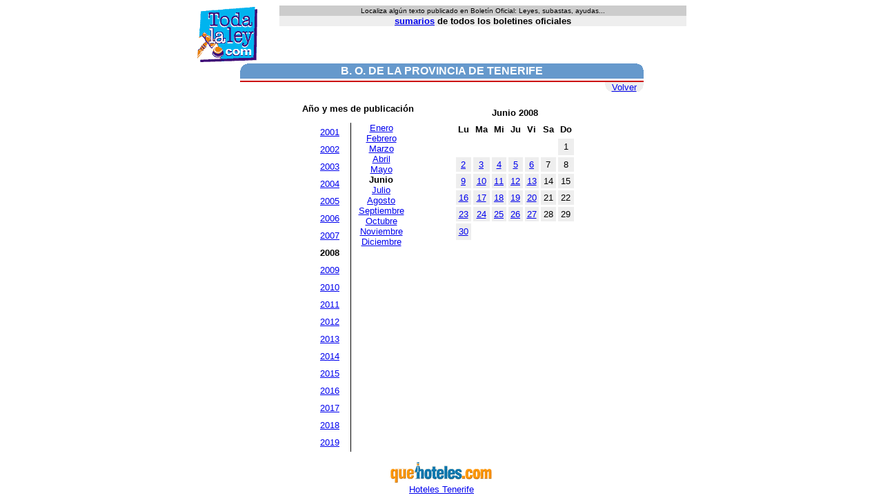

--- FILE ---
content_type: text/html
request_url: https://todalaley.com/sumarios-boletin-oficial-de-la-provincia-de-tenerife-sp36f-junio-2008.htm
body_size: 1542
content:
<HTML><HEAD><TITLE>Bolet&iacute;n oficial de la provincia de Tenerife</TITLE></HEAD><BODY bgcolor=FFFFFF><script language=javascript src="cabecera2.js"></script>
<SCRIPT language=JavaScript>
<!--
imprimecabecera();
// -->
</script><table cellpadding=0 cellspacing=0 border=0 width=585>
<tr><td valign=top width=585><table width=585 border=0 cellspacing=0 cellpadding=0 align=center><tr bgcolor=6699cc><td valign=top width=10 height=22><img src="l1.gif" width=10 height=10></td>
<td height=22 width=565 align=center><font face=Arial,Helvetica color=FFFFFF><nobr><b>B. O. DE LA PROVINCIA DE TENERIFE</b></nobr></font></td><td width=10 align=right valign=top height=22 nowrap><img src="l2.gif" width=10 height=10></td></tr><tr><td height=3 colspan=3></td></tr><tr><TD colspan=3 bgColor=cc0000 height=2><IMG src="pix.gif" height=1 width=1></td></tr><tr><td colspan=3 align=right><table border=0 cellspacing=0 cellpadding=0 align=right bgcolor=eeeeee><tr><td height=15 valign=bottom><img src="bi.gif" width=10 height=10></td><td height=15><font face=Arial,Helvetica size=-1><a href="sumcompprov.php.html">Volver</a></font></td><td height=15 valign=bottom align=right><img src="bd.gif" width=10 height=10></td></tr></table></td></tr><tr><td height=3></td></tr></table>
<font face=Arial,Helvetica size=-1><p><table  cellspacing=0 cellpadding=0 align=center><tr><td align=center valign=top><font face=Arial,Helvetica size=-1><b>A&ntilde;o y mes de publicaci&oacute;n</b><p>
<table border=0 cellspacing=0 cellpadding=0 align=center>
<tr>
<td width=10><img src="pix.gif" width=1 height=1></td><td valign=top><table border=0 cellpadding=4><tr><td align=center><font face=Arial,Helvetica size=-1><a href="sumarios-boletin-oficial-de-la-provincia-de-tenerife-sp36f-junio-2001.htm">2001</a></td></tr><tr><td align=center><font face=Arial,Helvetica size=-1><a href="sumarios-boletin-oficial-de-la-provincia-de-tenerife-sp36f-junio-2002.htm">2002</a></td></tr><tr><td align=center><font face=Arial,Helvetica size=-1><a href="sumarios-boletin-oficial-de-la-provincia-de-tenerife-sp36f-junio-2003.htm">2003</a></td></tr><tr><td align=center><font face=Arial,Helvetica size=-1><a href="sumarios-boletin-oficial-de-la-provincia-de-tenerife-sp36f-junio-2004.htm">2004</a></td></tr><tr><td align=center><font face=Arial,Helvetica size=-1><a href="sumarios-boletin-oficial-de-la-provincia-de-tenerife-sp36f-junio-2005.htm">2005</a></td></tr><tr><td align=center><font face=Arial,Helvetica size=-1><a href="sumarios-boletin-oficial-de-la-provincia-de-tenerife-sp36f-junio-2006.htm">2006</a></td></tr><tr><td align=center><font face=Arial,Helvetica size=-1><a href="sumarios-boletin-oficial-de-la-provincia-de-tenerife-sp36f-junio-2007.htm">2007</a></td></tr><tr><td align=center><font face=Arial,Helvetica size=-1><b>2008</b></td></tr><tr><td align=center><font face=Arial,Helvetica size=-1><a href="sumarios-boletin-oficial-de-la-provincia-de-tenerife-sp36f-junio-2009.htm">2009</a></td></tr><tr><td align=center><font face=Arial,Helvetica size=-1><a href="sumarios-boletin-oficial-de-la-provincia-de-tenerife-sp36f-junio-2010.htm">2010</a></td></tr><tr><td align=center><font face=Arial,Helvetica size=-1><a href="sumarios-boletin-oficial-de-la-provincia-de-tenerife-sp36f-junio-2011.htm">2011</a></td></tr><tr><td align=center><font face=Arial,Helvetica size=-1><a href="sumarios-boletin-oficial-de-la-provincia-de-tenerife-sp36f-junio-2012.htm">2012</a></td></tr><tr><td align=center><font face=Arial,Helvetica size=-1><a href="sumarios-boletin-oficial-de-la-provincia-de-tenerife-sp36f-junio-2013.htm">2013</a></td></tr><tr><td align=center><font face=Arial,Helvetica size=-1><a href="sumarios-boletin-oficial-de-la-provincia-de-tenerife-sp36f-junio-2014.htm">2014</a></td></tr><tr><td align=center><font face=Arial,Helvetica size=-1><a href="sumarios-boletin-oficial-de-la-provincia-de-tenerife-sp36f-junio-2015.htm">2015</a></td></tr><tr><td align=center><font face=Arial,Helvetica size=-1><a href="sumarios-boletin-oficial-de-la-provincia-de-tenerife-sp36f-junio-2016.htm">2016</a></td></tr><tr><td align=center><font face=Arial,Helvetica size=-1><a href="sumarios-boletin-oficial-de-la-provincia-de-tenerife-sp36f-junio-2017.htm">2017</a></td></tr><tr><td align=center><font face=Arial,Helvetica size=-1><a href="sumarios-boletin-oficial-de-la-provincia-de-tenerife-sp36f-junio-2018.htm">2018</a></td></tr><tr><td align=center><font face=Arial,Helvetica size=-1><a href="sumarios-boletin-oficial-de-la-provincia-de-tenerife-sp36f-septiembre-2019.htm">2019</a></td></tr></table></TD><td width=10><img src="pix.gif" width=1 height=1></td><td width=1 bgcolor=black><img src="pix.gif" width=1 height=1></td><td width=10><img src="pix.gif" width=1 height=1></td><td valign=top align=center width=67><font face=Arial,Helvetica size=-1><a href="sumarios-boletin-oficial-de-la-provincia-de-tenerife-sp36f-enero-2008.htm">Enero</a><br><a href="sumarios-boletin-oficial-de-la-provincia-de-tenerife-sp36f-febrero-2008.htm">Febrero</a><br><a href="sumarios-boletin-oficial-de-la-provincia-de-tenerife-sp36f-marzo-2008.htm">Marzo</a><br><a href="sumarios-boletin-oficial-de-la-provincia-de-tenerife-sp36f-abril-2008.htm">Abril</a><br><a href="sumarios-boletin-oficial-de-la-provincia-de-tenerife-sp36f-mayo-2008.htm">Mayo</a><br><b>Junio</b><br><a href="sumarios-boletin-oficial-de-la-provincia-de-tenerife-sp36f-julio-2008.htm">Julio</a><br><a href="sumarios-boletin-oficial-de-la-provincia-de-tenerife-sp36f-agosto-2008.htm">Agosto</a><br><a href="sumarios-boletin-oficial-de-la-provincia-de-tenerife-sp36f-septiembre-2008.htm">Septiembre</a><br><a href="sumarios-boletin-oficial-de-la-provincia-de-tenerife-sp36f-octubre-2008.htm">Octubre</a><br><a href="sumarios-boletin-oficial-de-la-provincia-de-tenerife-sp36f-noviembre-2008.htm">Noviembre</a><br><a href="sumarios-boletin-oficial-de-la-provincia-de-tenerife-sp36f-diciembre-2008.htm">Diciembre</a><br></td><td width=4><img src="pix.gif" width=1 height=1></td></tr></table></td><td width=50><img src="pix.gif" width=1 height=1></td><td width=192 align=center valign=top><font face=Arial,Helvetica size=2><table cellpadding=3 cellspacing=3><tr><td colspan=7 align=center><font face=Arial,Helvetica size=2><b>Junio 2008</b></td></tr><tr><td align=center><font face=Arial,Helvetica size=2><b>Lu</b></font></td><td align=center><font face=Arial,Helvetica size=2><b>Ma</b></font></td><td align=center><font face=Arial,Helvetica size=2><b>Mi</b></font></td><td align=center><font face=Arial,Helvetica size=2><b>Ju</b></font></td><td align=center><font face=Arial,Helvetica size=2><b>Vi</b></font></td><td align=center><font face=Arial,Helvetica size=2><b>Sa</b></font></td><td align=center><font face=Arial,Helvetica size=2><b>Do</b></font></td></tr><tr><td>&nbsp;</td><td>&nbsp;</td><td>&nbsp;</td><td>&nbsp;</td><td>&nbsp;</td><td>&nbsp;</td><td align=center bgcolor=eeeeee><font face=Arial,Helvetica size=2>1</td></tr><tr><td align=center bgcolor=eeeeee><font face=Arial,Helvetica size=2><a href="Tenerife-02-06-2008.php.html">2</a></td><td align=center bgcolor=eeeeee><font face=Arial,Helvetica size=2><a href="Tenerife-03-06-2008.php.html">3</a></td><td align=center bgcolor=eeeeee><font face=Arial,Helvetica size=2><a href="Tenerife-04-06-2008.php.html">4</a></td><td align=center bgcolor=eeeeee><font face=Arial,Helvetica size=2><a href="Tenerife-05-06-2008.php.html">5</a></td><td align=center bgcolor=eeeeee><font face=Arial,Helvetica size=2><a href="Tenerife-06-06-2008.php.html">6</a></td><td align=center bgcolor=eeeeee><font face=Arial,Helvetica size=2>7</td><td align=center bgcolor=eeeeee><font face=Arial,Helvetica size=2>8</td></tr><tr><td align=center bgcolor=eeeeee><font face=Arial,Helvetica size=2><a href="Tenerife-09-06-2008.php.html">9</a></td><td align=center bgcolor=eeeeee><font face=Arial,Helvetica size=2><a href="Tenerife-10-06-2008.php.html">10</a></td><td align=center bgcolor=eeeeee><font face=Arial,Helvetica size=2><a href="Tenerife-11-06-2008.php.html">11</a></td><td align=center bgcolor=eeeeee><font face=Arial,Helvetica size=2><a href="Tenerife-12-06-2008.php.html">12</a></td><td align=center bgcolor=eeeeee><font face=Arial,Helvetica size=2><a href="Tenerife-13-06-2008.php.html">13</a></td><td align=center bgcolor=eeeeee><font face=Arial,Helvetica size=2>14</td><td align=center bgcolor=eeeeee><font face=Arial,Helvetica size=2>15</td></tr><tr><td align=center bgcolor=eeeeee><font face=Arial,Helvetica size=2><a href="Tenerife-16-06-2008.php.html">16</a></td><td align=center bgcolor=eeeeee><font face=Arial,Helvetica size=2><a href="Tenerife-17-06-2008.php.html">17</a></td><td align=center bgcolor=eeeeee><font face=Arial,Helvetica size=2><a href="Tenerife-18-06-2008.php.html">18</a></td><td align=center bgcolor=eeeeee><font face=Arial,Helvetica size=2><a href="Tenerife-19-06-2008.php.html">19</a></td><td align=center bgcolor=eeeeee><font face=Arial,Helvetica size=2><a href="Tenerife-20-06-2008.php.html">20</a></td><td align=center bgcolor=eeeeee><font face=Arial,Helvetica size=2>21</td><td align=center bgcolor=eeeeee><font face=Arial,Helvetica size=2>22</td></tr><tr><td align=center bgcolor=eeeeee><font face=Arial,Helvetica size=2><a href="Tenerife-23-06-2008.php.html">23</a></td><td align=center bgcolor=eeeeee><font face=Arial,Helvetica size=2><a href="Tenerife-24-06-2008.php.html">24</a></td><td align=center bgcolor=eeeeee><font face=Arial,Helvetica size=2><a href="Tenerife-25-06-2008.php.html">25</a></td><td align=center bgcolor=eeeeee><font face=Arial,Helvetica size=2><a href="Tenerife-26-06-2008.php.html">26</a></td><td align=center bgcolor=eeeeee><font face=Arial,Helvetica size=2><a href="Tenerife-27-06-2008.php.html">27</a></td><td align=center bgcolor=eeeeee><font face=Arial,Helvetica size=2>28</td><td align=center bgcolor=eeeeee><font face=Arial,Helvetica size=2>29</td></tr><tr><td align=center bgcolor=eeeeee><font face=Arial,Helvetica size=2><a href="Tenerife-30-06-2008.php.html">30</a></td><td>&nbsp;</td><td>&nbsp;</td><td>&nbsp;</td><td>&nbsp;</td><td>&nbsp;</td><td>&nbsp;</td></tr></table></td></tr></table><p><center>
<a href=http://www.quehoteles.com/hoteles-en-tenerife-4C15P171D763Z.htm><img src="quehoteles.gif" border=0><br>Hoteles Tenerife</a></td></tr></TABLE></BODY></HTML>
